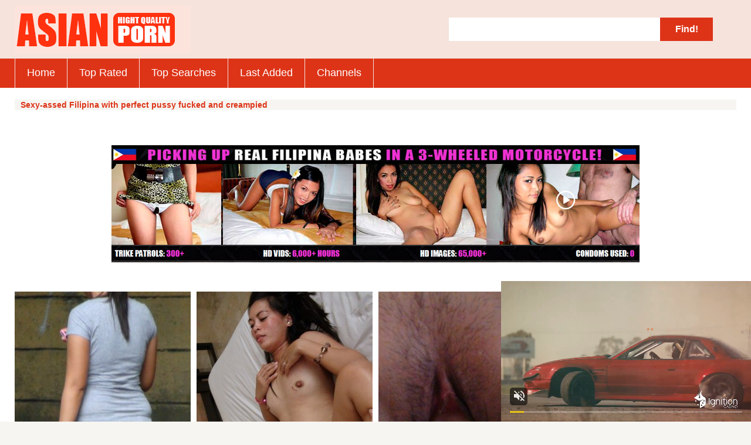

--- FILE ---
content_type: text/html
request_url: http://highasianporn.com/g/filipinas/sexy-assed-filipina-mercy/
body_size: 1779
content:
<!DOCTYPE html PUBLIC>
<html> 
    <head>
        <title>Sexy-assed Filipina Mercy</title>
        <link href="/style/styles.css" type="text/css" rel="stylesheet" />
        <meta name="description" content="Sexy-assed Filipina with perfect pussy fucked and creampied" />
    </head>
    <body>
        <script type='text/javascript' src='//cakesinventory.com/d3/8d/87/d38d87d3bdf205aec649cd7ab03c806d.js'></script>
 <base target="_blank">
<div class="head_wrapper">
            <div class="head">
                <a href="/" class="logo"></a>
                <div class="head_share">
                    <div class="addthis_toolbox addthis_default_style addthis_32x32_style">
                        <a class="addthis_button_preferred_1"></a>
                        <a class="addthis_button_preferred_2"></a>
                        <a class="addthis_button_preferred_3"></a>
                        <a class="addthis_button_compact"></a>
                        <a class="addthis_counter addthis_bubble_style"></a>
                    </div>
                    <script type="text/javascript">var addthis_config = {"data_track_addressbar":true};</script>
                    <script type="text/javascript" src="//s7.addthis.com/js/300/addthis_widget.js#pubid=ra-5421b7b2200e9de0"></script>
                </div>
                <form method="get" action="/find/index.php" class="head_search">
                    <input class="search_text" name="search" type="text" value="" /> 
                    <input class="search_button" type=submit value="Find!">
                </form>
            </div>
            <div class="head_menu_wrapper">
                <div class="head_menu">  
		                    <ul>
                        <li><a href="http://www.highasianporn.com/">Home</a></li>
                        <li><a href="http://www.highasianporn.com/top-rated/">Top Rated </a></li>
                        <li><a href="http://www.highasianporn.com/top-searches/">Top Searches</a></li>
                        <li><a href="http://www.highasianporn.com/last-added/">Last Added</a></li>
                        <li><a href="http://www.highasianporn.com/channels/">Channels</a></li>

                    </ul>		
                </div>
            </div>
        </div>
        <div class="white_block">
             
            <div class="center_block">
			<div class="title_desc">
                    <h1>Sexy-assed Filipina with perfect pussy fucked and creampied</h1>
                </div>
                <br>
</br>
</br>
</br>
<center><a href="http://join.trikepatrol.com/track/MzAwMDQ4NC4xLjIuMy4wLjAuMC4wLjA"><img src="/images/trick_1.jpg" alt="" width="900" height="200" border="0" /></a> </center>
                <div class="thumbs_g">
                    <div class="sort">
                       <div class="sort">
                        <ul>
                    
                        </ul>
                    </div>
                    </div>
                    <div class="thumb_g"><a href="1.jpg"><img src="tn1.jpg" width="300" height="400" border="0"></a></div>
                    <div class="thumb_g"><a href="10.jpg"><img src="tn10.jpg" width="300" height="400" border="0"></a></div>
                    <div class="thumb_g"><a href="11.jpg"><img src="tn11.jpg" width="300" height="400" border="0"></a></div>
					
                    <div class="thumb_g"><a href="12.jpg"><img src="tn12.jpg" width="300" height="400" border="0"></a></div> 
                    <div class="thumb_g"><a href="13.jpg"><img src="tn13.jpg" width="300" height="400" border="0"></a></div>
                    <div class="thumb_g"><a href="14.jpg"><img src="tn14.jpg" width="300" height="400" border="0"></a></div>
					
                    <div class="thumb_g"><a href="15.jpg"><img src="tn15.jpg" width="300" height="400" border="0"></a></div>
                    <div class="thumb_g"><a href="2.jpg"><img src="tn2.jpg" width="300" height="400" border="0"></a></div> 
					<div class="thumb_g"><a href="3.jpg"><img src="tn3.jpg" width="300" height="400" border="0"></a></div>
					
                    <div class="thumb_g"><a href="4.jpg"><img src="tn4.jpg" width="300" height="400" border="0"></a></div>
                    <div class="thumb_g"><a href="5.jpg"><img src="tn5.jpg" width="300" height="400" border="0"></a></div>
                    <div class="thumb_g"><a href="6.jpg"><img src="tn6.jpg" width="300" height="400" border="0"></a></div> 
					
					<div class="thumb_g"><a href="7.jpg"><img src="tn7.jpg" width="300" height="400" border="0"></a></div>
                    <div class="thumb_g"><a href="8.jpg"><img src="tn8.jpg" width="300" height="400" border="0"></a></div>
                    <div class="thumb_g"><a href="9.jpg"><img src="tn9.jpg" width="300" height="400" border="0"></a></div> 

					
					</br>
				<br>
</br>
</br>
</br>
<center><a href="http://join.trikepatrol.com/track/MzAwMDQ4NC4xLjIuMy4wLjAuMC4wLjA"><img src="/images/trick_2.jpg" alt="" width="900" height="350" border="0" /></a> </center>	                    
 
                    <div class="clr"></div>

                </div>
            </div>
            
        </div>

        



               <div class="bottom_bnr_bl">            <div class="bottom_bnr"> <ins class="eas6a97888e" data-zoneid="2064735"></ins>             </div>            <div class="bottom_bnr"><script data-cfasync="false" type="text/javascript" src="//ybs2ffs7v.com/lv/esnk/2003376/code.js" async class="__clb-2003376"></script>             </div>            <div class="bottom_bnr"> <ins class="eas6a97888e" data-zoneid="2064735"></ins>             </div>            <div class="bottom_bnr dop"><script type="text/javascript">	atOptions = {		'key' : '85ae11d6bde706501461fd10ae24f460',		'format' : 'iframe',		'height' : 250,		'width' : 300,		'params' : {}	};	document.write('<scr' + 'ipt type="text/javascript" src="//cakesinventory.com/85ae11d6bde706501461fd10ae24f460/invoke.js"></scr' + 'ipt>');</script>              </div>                    </div><script type="application/javascript" src="https://a.magsrv.com/video-slider.js"></script><script type="application/javascript">var adConfig = {    "idzone": 3468309,    "frequency_period": 1440,    "close_after": 5,    "on_complete": "repeat",    "screen_density": 25,    "cta_enabled": 0};VideoSlider.init(adConfig);</script><!--=========ppndr=========-->					<script async type="application/javascript" src="https://a.magsrv.com/ad-provider.js"></script>  <script>(AdProvider = window.AdProvider || []).push({"serve": {}});</script><div class="footer_wrapper">            <div class="footer">                <div class="footer_text">                         </div>                <div class="footer_bot">                    <span>&copy highasianporn.com</span>                    <ul>                    </ul>                </div>            </div>        </div><script type='text/javascript' src='//cakesinventory.com/50/b6/0a/50b60a808fff611b15d7b926c03b1eb8.js'></script>
        
        
    </body>
</html>

--- FILE ---
content_type: text/xml;charset=UTF-8
request_url: http://s.magsrv.com/splash.php?idzone=3468309&cookieconsent=true
body_size: 4064
content:
<?xml version="1.0" encoding="UTF-8"?>
<VAST version="3.0">
  <Ad id="7898540">
    <InLine>
      <AdSystem>ExoClick</AdSystem>
      <AdTitle/>
      <Impression id="exotr"><![CDATA[http://s.magsrv.com/vregister.php?a=vimp&tracking_event=impression&idzone=3468309&39d2d95bed0b7ba684c4172829ac559a=tsVuZ8uHLtt4cdvLjq4ePXDt66eddlTlK8E.fPdy47uPHpu48eWtqayWunDNE_7rgbjYlesYecz4a6oK3F35qq5WJHM34Hn2KoGJZ5qZdzU0muBthu1ymuCpynPz16dOXLXA3PYzHBU.5Tnx69.PDprgbqgrcz6cunnh41wN4zSuZ8.nbxz4edcDbTFbj01OGfnzrgbaYknYgelz7.PPjr04a4G7WKYGK4Jpc.PLpy6.Offxrgbmqz7dNcDbNM11TlOfDXA225bA05nw1wNtMU0wOU58NcDcFU.fPny11WM58NdrEdjmfDdw4657GY4Kn3KV6WK3M._DXPYzHBU.[base64].xU_mw12bc5dPHZlzp48c_DrPhlvr44duffx18d_GuCSelyqqCaVeqtiuyrPhrgknpcqqgmlXgltYjgbXpcYqmlz5a6XHXKXKV6oK3F35qq5WJHM34Hn2KoGJZ5qZdzU0mthtmOZqLPhrgbmddcpz4a4G42JW4JXl52HnM.Gty9xqyuCaVeuCRzPhu4eNcDbbFbDTktblOffXA20xTTA5SvVNZS05nw1yzVNUwT158NcErUz0sFcy8kzbmfDXW5VWvJM25nw10uPQTSrvOTSsSOLwN59ePbr04.Nc9M1.C9VbFdlWe3jrgbnYprlcpz4a2oK8F3nJpWJHF4G8.nXh549..uVythqyCvBeema_BevCdzN.aquCV7XK5Ww1ZBXgvPTNfgu25U1TBPXBNLm1HNY3rYbZjmaiXtcpz1wST0uVVQTSrsRxrwS2sRwNr0uMVTS1Z8tdVjPLPhrqsZ558NdTVME9a9eE7meupqmCeteViRzPXU1TBPWva5TnrZpmuqcpXtcpz4a7ac.GuCWtymViPPhrlmXdslbqz4a4G6XKp5paoLXF42MJrK8.GuBuSyOuDGaVzPhrckYgjXgqnz4a6mqYJ6123K2II8.2upqmCete1ymqCaXPjrgbYbtcprgqcpXYbXrwncz5cdcDc9M1.GfXWw2vS5RY5VWvS5VZHXnx1wNyuV3TUxL14TuZ8dcDbTEk7ED0q9eE7mfDXTWyvBLa5LXNTgvA3nrprZXgltclrmpwXlYkcz1xOYL2sR2OL8c.GuJzBe1iOxxflnw1xOYL2sR2OL88.GuJzBe1iOxxfpnw1xOYL2sR2OL9c.GuJzBe1iOxxftnw1xOYL2sR2OL98.GuJzBe1iOxxfxnw1xOYL2sR2OL.c.GuJzBe1iOxxfjwz4a2m5V7KmHnM.nLh11swNr1PsNwSvL2sR2OZ8NdTjU0ra7LlVa9rEdjmfDdw4cOOtixquCaVd2OaanPhu462LGq4JpV2nII8.G7j41wN10sOuwNL1TWUtOZ8NbrEcbLDUS881UFcE0ufDWw2vU5TbBK8u_NVXnVukYeqpt3NTSa2o4HJa134Ja6l7KmHnM.OtqyquaRe1iOxxfjnrasqrmkXtYjscX5Z62rKq5pF7WI7HF.eeupxqaVtdmBtdqaSSCqqCaXPhu4cdcDdeE7i9lTlK8DefDXA2xVU5WvXhO5n21s2Ux567KnKV2mJ54JXs.OuypyldpieeCV5d2lyixyVrDPj06cNdlTlK7TE88Ery8blrkedrFMDFcE0uu2yyBvPj37eeHDh44eePPj478efXlw7ee_Bp3t5Y5u.eeuuCRyqtiSfPj37eeHDh44edbU00UDjU0tTktefG&is_vast=0&should_log=0&cb=e2e_6970cf69a42166.48961336]]></Impression>
      <Error><![CDATA[http://s.magsrv.com/vregister.php?a=vview&errorcode=[ERRORCODE]&idzone=3468309&dg=7898540-USA-124258378-0-0-1-0-InLine]]></Error>
      <Creatives>
        <Creative sequence="1" id="124258378">
          <Linear skipoffset="00:00:05">
            <Duration>00:00:00.000</Duration>
            <TrackingEvents>
              <Tracking id="prog_1" event="progress" offset="00:00:10.000"><![CDATA[http://s.magsrv.com/vregister.php?a=vview&should_log=0&cb=e2e_6970cf69a3f6e3.68366630&tracking_event=progress&progress=00:00:10.000&idzone=3468309&39d2d95bed0b7ba684c4172829ac559a=tsVuZ8uHLtt4cdvLjq4ePXDt66eddlTlK8E.fPdy47uPHpu48eWtqayWunDNE_7rgbjYlesYecz4a6oK3F35qq5WJHM34Hn2KoGJZ5qZdzU0muBthu1ymuCpynPz16dOXLXA3PYzHBU.5Tnx69.PDprgbqgrcz6cunnh41wN4zSuZ8.nbxz4edcDbTFbj01OGfnzrgbaYknYgelz7.PPjr04a4G7WKYGK4Jpc.PLpy6.Offxrgbmqz7dNcDbNM11TlOfDXA225bA05nw1wNtMU0wOU58NcDcFU.fPny11WM58NdrEdjmfDdw4657GY4Kn3KV6WK3M._DXPYzHBU.[base64].xU_mw12bc5dPHZlzp48c_DrPhlvr44duffx18d_GuCSelyqqCaVeqtiuyrPhrgknpcqqgmlXgltYjgbXpcYqmlz5a6XHXKXKV6oK3F35qq5WJHM34Hn2KoGJZ5qZdzU0mthtmOZqLPhrgbmddcpz4a4G42JW4JXl52HnM.Gu2BtyZdy1yWvPW5TTNS1M25nrgbbYrYaclrcpz764G2mKaYHKV6prKWnM.GuWapqmCevPhrglamelgrmXkmbcz4a63Kq15Jm3M.[base64].fDXU1TBPWu25WxBHn211NUwT1r2uU1QTS58dcDbDdrlNcFTlK7Da9eE7mfLjrgbnpmvwz662G16XKLHKq16XKrI68.OuBuVyu6amJevCdzPjrgbaYknYgelXrwncz4a6a2V4JbXJa5qcF4G89dNbK8Etrktc1OC8rEjmeuJzBe1iOxxfjnw1xOYL2sR2OL8s.GuJzBe1iOxxfnnw1xOYL2sR2OL9M.GuJzBe1iOxxfrnw1xOYL2sR2OL9s.GuJzBe1iOxxfvnw1xOYL2sR2OL.M.GuJzBe1iOxxfznw1xOYL2sR2OL8eGfDXA3XSw67A0vVNZS05nw1usRxssNRLzzVQVwTS58NbDa9TlNsEry781VedW6Rh6qm3c1NJrajgclrXfglrqXsqYecz462rKq5pF7WI7HF.OetqyquaRe1iOxxflnrasqrmkXtYjscX5566nGppW12XKq17WI7HM.G7hw4cdbFjVcE0q7sc01OfDdx1sWNVwTSrtOQR58N3HxrqcamlbXZgbXamkkgqqgmlz4buHHXA3XhO4vZU5SvA3nw1wNsVVOVr14TuZ9tdtlkDefHv288OHDxw89fPnt489unnt578Gne3ljmx18a64JHKq2JJ8.Pft54cOHjh51tTTRQONTS1OS158Y-]]></Tracking>
            </TrackingEvents>
            <VideoClicks>
              <ClickThrough><![CDATA[http://s.magsrv.com/click.php?d=H4sIAAAAAAAAA21Q227bMAz9Fb_kcYYulmU_tluKdmljL7dmT4EjyYlQW1Ek23ADfXxlp0g3bKAoETyHhxRpkiYkAg64Y9NoO8F3E_Tgj1SdvMh9JRrD3kIrG.GToj99M4JLI1gT6qOe4Acm.QT_OBm.eMznj_P5ynsWEYbXa4jAEme10urcnGzDZwTCi94uW6P5LN4Ac579xJvVBq4vr60.V21t7QhQjZdtxV8Gjt5mfEZNp8xLJ37f3z99z9c5VVldXTUGvWsIKw6sbWxzUdk_oNHKh.w13.VverqIjztGLm0bCvueksN0enhKf.08d7_qu8VWb5tF3_GV6s3i.Xmz3a8Mz3Nt.jrKrfO7gjROAQAJSN1RHo6FlYXSJ6NCdqodDhEMIYy8IwdRhEiCaeJwFCfYF6TpoABcHI2Pg8PlMEZDGv1HD4wW_AUEHggOQSkrqaUqbGBF_x4U1gp.Swa1MOw9uHYYjMCYRDDxUURACin1ff2EwH3igyU3dnydDMHYjwUd.Rx0vbz7g_5leKwL_VZ8EI7.pWXDujhY043_gV5lYEJ369Qh5LKZK0CZMpoASMuSMLIvC1oClgoUYc4gIR9CAGjOrQIAAA--&cb=e2e_6970cf69a39f40.60407944]]></ClickThrough>
            </VideoClicks>
            <MediaFiles>
              <MediaFile delivery="progressive" type="video/mp4"><![CDATA[http://u3y8v8u4.aucdn.net/library/954422/d827d4f052fcfb32776e26c12061f9483b5ed6cf.mp4]]></MediaFile>
            </MediaFiles>
            <Icons>
              <Icon>
                <IconClicks>
                  <IconClickThrough>invizibletrck.site</IconClickThrough>
                </IconClicks>
              </Icon>
            </Icons>
          </Linear>
        </Creative>
      </Creatives>
      <Extensions>
        <Extension>
          <TitleCTA>
            <MobileText>View More</MobileText>
            <PCText>View More</PCText>
            <DisplayUrl><![CDATA[ignitioncasino.eu]]></DisplayUrl>
            <Tracking><![CDATA[http://s.magsrv.com/click.php?d=H4sIAAAAAAAAA21Q227bMAz9Fb_kcYYulmU_tluKdmljL7dmT4EjyYlQW1Ek23ADfXxlp0g3bKAoETyHhxRpkiYkAg64Y9NoO8F3E_Tgj1SdvMh9JRrD3kIrG.GToj99M4JLI1gT6qOe4Acm.QT_OBm.eMznj_P5ynsWEYbXa4jAEme10urcnGzDZwTCi94uW6P5LN4Ac579xJvVBq4vr60.V21t7QhQjZdtxV8Gjt5mfEZNp8xLJ37f3z99z9c5VVldXTUGvWsIKw6sbWxzUdk_oNHKh.w13.VverqIjztGLm0bCvueksN0enhKf.08d7_qu8VWb5tF3_GV6s3i.Xmz3a8Mz3Nt.jrKrfO7gjROAQAJSN1RHo6FlYXSJ6NCdqodDhEMIYy8IwdRhEiCaeJwFCfYF6TpoABcHI2Pg8PlMEZDGv1HD4wW_AUEHggOQSkrqaUqbGBF_x4U1gp.Swa1MOw9uHYYjMCYRDDxUURACin1ff2EwH3igyU3dnydDMHYjwUd.Rx0vbz7g_5leKwL_VZ8EI7.pWXDujhY043_gV5lYEJ369Qh5LKZK0CZMpoASMuSMLIvC1oClgoUYc4gIR9CAGjOrQIAAA--&cb=e2e_6970cf69a39f40.60407944]]></Tracking>
          </TitleCTA>
        </Extension>
      </Extensions>
    </InLine>
  </Ad>
</VAST>
